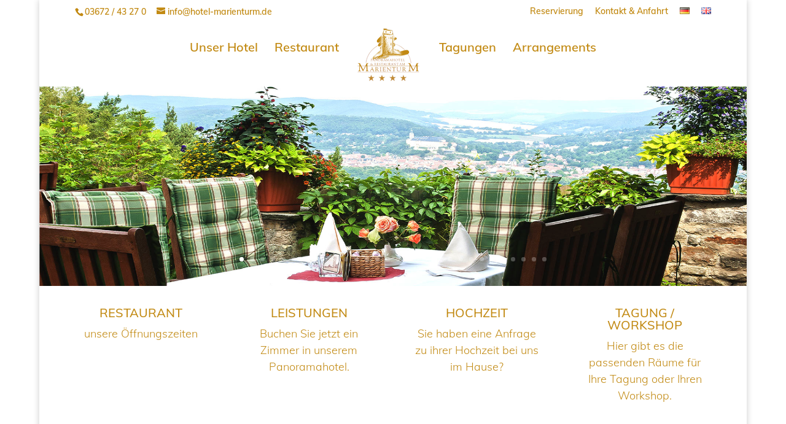

--- FILE ---
content_type: text/css; charset=utf-8
request_url: https://hotel-marienturm.de/wp-content/tablepress-combined.min.css?ver=41
body_size: 1543
content:
.tablepress{--text-color:#111;--head-text-color:var(--text-color);--head-bg-color:#d9edf7;--odd-text-color:var(--text-color);--odd-bg-color:#fff;--even-text-color:var(--text-color);--even-bg-color:#f9f9f9;--hover-text-color:var(--text-color);--hover-bg-color:#f3f3f3;--border-color:#ddd;--padding:0.5rem;border:none;border-collapse:collapse;border-spacing:0;clear:both;margin:0 auto 1rem;table-layout:auto;width:100%}.tablepress>:not(caption)>*>*{background:none;border:none;box-sizing:border-box;float:none!important;padding:var(--padding);text-align:left;vertical-align:top}.tablepress>:where(thead)+tbody>*>*,.tablepress>tbody>*~*>*,.tablepress>tfoot>:where(:first-child)>*{border-top:1px solid var(--border-color)}.tablepress>:where(thead,tfoot)>*>th{background-color:var(--head-bg-color);color:var(--head-text-color);font-weight:700;vertical-align:middle;word-break:normal}.tablepress>:where(tbody)>tr>*{color:var(--text-color)}.tablepress>:where(tbody.row-striping)>:nth-child(odd)>*{background-color:var(--odd-bg-color);color:var(--odd-text-color)}.tablepress>:where(tbody.row-striping)>:nth-child(2n)>*{background-color:var(--even-bg-color);color:var(--even-text-color)}.tablepress>.row-hover>tr:hover>*{background-color:var(--hover-bg-color);color:var(--hover-text-color)}.tablepress img{border:none;margin:0;max-width:none;padding:0}.tablepress-table-description{clear:both;display:block}.dt-scroll{width:100%}.dt-scroll .tablepress{width:100%!important}div.dt-scroll-body tfoot tr,div.dt-scroll-body thead tr{height:0}div.dt-scroll-body tfoot tr th,div.dt-scroll-body thead tr th{border-bottom-width:0!important;border-top-width:0!important;height:0!important;padding-bottom:0!important;padding-top:0!important}div.dt-scroll-body tfoot tr th div.dt-scroll-sizing,div.dt-scroll-body thead tr th div.dt-scroll-sizing{height:0!important;overflow:hidden!important}div.dt-scroll-body>table.dataTable>thead>tr>th{overflow:hidden}.tablepress{--head-active-bg-color:#049cdb;--head-active-text-color:var(--head-text-color);--head-sort-arrow-color:var(--head-active-text-color)}.tablepress thead th:active{outline:none}.tablepress thead .dt-orderable-asc .dt-column-order:before,.tablepress thead .dt-ordering-asc .dt-column-order:before{bottom:50%;content:"▲"/"";display:block;position:absolute}.tablepress thead .dt-orderable-desc .dt-column-order:after,.tablepress thead .dt-ordering-desc .dt-column-order:after{content:"▼"/"";display:block;position:absolute;top:50%}.tablepress thead .dt-orderable-asc,.tablepress thead .dt-orderable-desc,.tablepress thead .dt-ordering-asc,.tablepress thead .dt-ordering-desc{padding-right:24px;position:relative}.tablepress thead .dt-orderable-asc .dt-column-order,.tablepress thead .dt-orderable-desc .dt-column-order,.tablepress thead .dt-ordering-asc .dt-column-order,.tablepress thead .dt-ordering-desc .dt-column-order{bottom:0;color:var(--head-sort-arrow-color);position:absolute;right:6px;top:0;width:12px}.tablepress thead .dt-orderable-asc .dt-column-order:after,.tablepress thead .dt-orderable-asc .dt-column-order:before,.tablepress thead .dt-orderable-desc .dt-column-order:after,.tablepress thead .dt-orderable-desc .dt-column-order:before,.tablepress thead .dt-ordering-asc .dt-column-order:after,.tablepress thead .dt-ordering-asc .dt-column-order:before,.tablepress thead .dt-ordering-desc .dt-column-order:after,.tablepress thead .dt-ordering-desc .dt-column-order:before{font-family:sans-serif!important;font-size:12px;line-height:12px;opacity:.2}.tablepress thead .dt-orderable-asc,.tablepress thead .dt-orderable-desc{cursor:pointer;outline-offset:-2px}.tablepress thead .dt-orderable-asc:hover,.tablepress thead .dt-orderable-desc:hover,.tablepress thead .dt-ordering-asc,.tablepress thead .dt-ordering-desc{background-color:var(--head-active-bg-color);color:var(--head-active-text-color)}.tablepress thead .dt-ordering-asc .dt-column-order:before,.tablepress thead .dt-ordering-desc .dt-column-order:after{opacity:.8}.tablepress:where(.auto-type-alignment) .dt-right,.tablepress:where(.auto-type-alignment) .dt-type-date,.tablepress:where(.auto-type-alignment) .dt-type-numeric{text-align:right}.dt-container{clear:both;margin-bottom:1rem;position:relative}.dt-container .tablepress{margin-bottom:0}.dt-container .dt-layout-row{display:flex;flex-direction:row;flex-wrap:wrap;justify-content:space-between}.dt-container .dt-layout-row.dt-layout-table .dt-layout-cell{display:block;width:100%}.dt-container .dt-layout-cell{display:flex;flex-direction:row;flex-wrap:wrap;gap:1em;padding:5px 0}.dt-container .dt-layout-cell.dt-layout-full{align-items:center;justify-content:space-between;width:100%}.dt-container .dt-layout-cell.dt-layout-full>:only-child{margin:auto}.dt-container .dt-layout-cell.dt-layout-start{align-items:center;justify-content:flex-start;margin-right:auto}.dt-container .dt-layout-cell.dt-layout-end{align-items:center;justify-content:flex-end;margin-left:auto}.dt-container .dt-layout-cell:empty{display:none}.dt-container label{display:inline}.dt-container .dt-input{display:inline;font-size:inherit;padding:5px;width:auto}.dt-container .dt-search{align-items:center;display:flex;flex-wrap:wrap;gap:5px;justify-content:center}.dt-container .dt-paging .dt-paging-button{background:#0000;border:1px solid #0000;border-radius:2px;box-sizing:border-box;color:inherit!important;cursor:pointer;display:inline-block;font-size:1em;height:32px;margin-left:2px;min-width:32px;padding:0 5px;text-align:center;text-decoration:none!important;vertical-align:middle}.dt-container .dt-paging .dt-paging-button.current,.dt-container .dt-paging .dt-paging-button:hover{border:1px solid #111}.dt-container .dt-paging .dt-paging-button.disabled,.dt-container .dt-paging .dt-paging-button.disabled:active,.dt-container .dt-paging .dt-paging-button.disabled:hover{border:1px solid #0000;color:#0000004d!important;cursor:default;outline:none}.dt-container .dt-paging>.dt-paging-button:first-child{margin-left:0}.dt-container .dt-paging .ellipsis{padding:0 1em}@media screen and (max-width:767px){.dt-container .dt-layout-row{flex-direction:column}.dt-container .dt-layout-cell{flex-direction:column;padding:.5em 0}}
.entry-content table:not(.variations){border:0 solid #eee;margin:0;width:100%;color:#fff;font-weight:300}#tablepress-3{color:#c28a13;font-weight:300}#tablepress-6{color:#c28a13;font-weight:300}#tablepress-7{color:#c28a13;font-weight:300}#tablepress-8{color:#c28a13;font-weight:300}#tablepress-9{color:#c28a13;font-weight:300}#tablepress-10{color:#c28a13;font-weight:300}#tablepress-11{color:#c28a13;font-weight:300}#tablepress-12{color:#c28a13;font-weight:300}#tablepress-14{color:#c28a13;font-weight:300}#tablepress-15{color:#c28a13;font-weight:300}#tablepress-16{color:#c28a13;font-weight:300}#tablepress-17{color:#c28a13;font-weight:300}#tablepress-18{color:#c28a13;font-weight:300}#tablepress-19{color:#c28a13;font-weight:300}#tablepress-22{color:#c28a13;font-weight:300}#tablepress-23{color:#c28a13;font-weight:300}#tablepress-24{color:#c28a13;font-weight:300}#tablepress-27{color:#c28a13;font-weight:300}.tablepress tbody td,.tablepress tfoot th{border-top:0 solid #ddd}.entry-content tr td{border-top:0 solid #eee;padding:10px 0 0}#tablepress-5 .row-1 .column-2{text-align:right}#tablepress-5 .row-2 .column-2{text-align:right}#tablepress-5 .row-3 .column-2{text-align:right}#tablepress-5 .row-4 .column-2{text-align:right}#tablepress-5 .row-5 .column-2{text-align:right}#tablepress-5 .row-6 .column-2{text-align:right}#tablepress-5 .row-7 .column-2{text-align:right}#tablepress-1 .row-1 .column-3{text-align:right}#tablepress-1 .row-2 .column-3{text-align:right}#tablepress-1 .row-3 .column-3{text-align:right}#tablepress-1 .row-4 .column-3{text-align:right}#tablepress-1 .row-5 .column-3{text-align:right}#tablepress-1 .row-6 .column-3{text-align:right}#tablepress-1 .row-7 .column-3{text-align:right}#tablepress-3 .row-1 .column-3{text-align:right}#tablepress-3 .row-2 .column-3{text-align:right}#tablepress-4 .row-1 .column-3{text-align:right}#tablepress-4 .row-2 .column-3{text-align:right}#tablepress-4 .row-3 .column-3{text-align:right}#tablepress-4 .row-4 .column-3{text-align:right}#tablepress-13 .row-1 .column-2{text-align:right}#tablepress-13 .row-2 .column-2{text-align:right}#tablepress-13 .row-3 .column-2{text-align:right}#tablepress-13 .row-4 .column-2{text-align:right}#tablepress-13 .row-5 .column-2{text-align:right}#tablepress-13 .row-6 .column-2{text-align:right}#tablepress-13 .row-7 .column-2{text-align:right}#tablepress-14 .row-1 .column-2{text-align:right}#tablepress-14 .row-2 .column-2{text-align:right}#tablepress-14 .row-3 .column-2{text-align:right}#tablepress-15 .row-1 .column-2{text-align:right}#tablepress-15 .row-2 .column-2{text-align:right}#tablepress-15 .row-3 .column-2{text-align:right}#tablepress-26 .row-1 .column-3{text-align:right}#tablepress-26 .row-2 .column-3{text-align:right}#tablepress-26 .row-3 .column-3{text-align:right}#tablepress-26 .row-4 .column-3{text-align:right}#tablepress-26 .row-5 .column-3{text-align:right}#tablepress-26 .row-6 .column-3{text-align:right}#tablepress-26 .row-7 .column-3{text-align:right}#tablepress-27 .row-1 .column-3{text-align:right}#tablepress-27 .row-2 .column-3{text-align:right}#tablepress-28 .row-1 .column-3{text-align:right}#tablepress-28 .row-2 .column-3{text-align:right}#tablepress-28 .row-3 .column-3{text-align:right}#tablepress-28 .row-4 .column-3{text-align:right}#tablepress-31{color:#c28a13;font-weight:300}#tablepress-32{color:#c28a13;font-weight:300}

--- FILE ---
content_type: text/css; charset=utf-8
request_url: https://hotel-marienturm.de/wp-content/et-cache/243/et-core-unified-deferred-243.min.css?ver=1749471326
body_size: 877
content:
.et_pb_section_2.et_pb_section,.et_pb_section_3.et_pb_section{padding-top:1%;padding-bottom:1%;margin-top:0px;margin-bottom:0px}.et_pb_text_3.et_pb_text,.et_pb_text_7.et_pb_text,.et_pb_text_5.et_pb_text,.et_pb_text_4.et_pb_text,.et_pb_text_2.et_pb_text,.et_pb_text_8.et_pb_text,.et_pb_text_11.et_pb_text,.et_pb_text_1.et_pb_text,.et_pb_text_0.et_pb_text,.et_pb_text_9.et_pb_text,.et_pb_text_6.et_pb_text{color:#c28a13!important}.et_pb_text_2,.et_pb_text_1,.et_pb_text_3,.et_pb_text_0{font-weight:300;margin-bottom:-1px!important}.et_pb_text_3 h3,.et_pb_text_13 h3,.et_pb_text_1 h3,.et_pb_text_15 h3,.et_pb_text_9 h3,.et_pb_text_11 h3,.et_pb_text_10 h3,.et_pb_text_14 h3,.et_pb_text_2 h3,.et_pb_text_8 h3,.et_pb_text_12 h3,.et_pb_text_7 h3,.et_pb_text_0 h3{text-transform:uppercase}.et_pb_text_11 h6,.et_pb_text_2 h6,.et_pb_text_12 h6,.et_pb_text_1 h6,.et_pb_text_10 h6,.et_pb_text_5 h6,.et_pb_text_0 h6,.et_pb_text_6 h6,.et_pb_text_15 h6,.et_pb_text_14 h6,.et_pb_text_13 h6,.et_pb_text_8 h6,.et_pb_text_7 h6,.et_pb_text_4 h6,.et_pb_text_3 h6,.et_pb_text_9 h6{font-weight:300;line-height:1.5em}.et_pb_section_4.et_pb_section,.et_pb_section_5.et_pb_section{padding-bottom:2px}.et_pb_text_7,.et_pb_text_4,.et_pb_text_9,.et_pb_text_5,.et_pb_text_6{font-weight:300}.et_pb_text_4 h2{font-size:32px}.et_pb_code_0{background-color:#c28a13;padding-top:0px;padding-right:5%;padding-bottom:5%;padding-left:5%}.et_pb_map_0>.et_pb_map{height:600px}.et_pb_row_3.et_pb_row{padding-top:5%!important;padding-top:5%}.et_pb_image_0{padding-right:0px;padding-left:0px;margin-right:15%!important;margin-bottom:2px!important;margin-left:15%!important;width:80%;text-align:center}.et_pb_row_4,.et_pb_row_5,.et_pb_row_6{background-color:#c28a13}.et_pb_row_5.et_pb_row,.et_pb_row_4.et_pb_row{padding-right:5%!important;padding-bottom:20px!important;padding-left:5%!important;margin-top:0px!important;margin-right:0px!important;margin-bottom:0px!important;margin-left:0px!important;padding-right:5%;padding-bottom:20px;padding-left:5%}.et_pb_row_4,body.et_boxed_layout #page-container .et_pb_row_4.et_pb_row,body.et_boxed_layout.et_pb_pagebuilder_layout.single #page-container #et-boc .et-l .et_pb_row_4.et_pb_row,body.et_boxed_layout.et_pb_pagebuilder_layout.single.et_full_width_page #page-container #et-boc .et-l .et_pb_row_4.et_pb_row,body.et_boxed_layout.et_pb_pagebuilder_layout.single.et_full_width_portfolio_page #page-container #et-boc .et-l .et_pb_row_4.et_pb_row,.et_pb_row_5,body.et_boxed_layout #page-container .et_pb_row_5.et_pb_row,body.et_boxed_layout.et_pb_pagebuilder_layout.single #page-container #et-boc .et-l .et_pb_row_5.et_pb_row,body.et_boxed_layout.et_pb_pagebuilder_layout.single.et_full_width_page #page-container #et-boc .et-l .et_pb_row_5.et_pb_row,body.et_boxed_layout.et_pb_pagebuilder_layout.single.et_full_width_portfolio_page #page-container #et-boc .et-l .et_pb_row_5.et_pb_row,.et_pb_row_6,body.et_boxed_layout #page-container .et_pb_row_6.et_pb_row,body.et_boxed_layout.et_pb_pagebuilder_layout.single #page-container #et-boc .et-l .et_pb_row_6.et_pb_row,body.et_boxed_layout.et_pb_pagebuilder_layout.single.et_full_width_page #page-container #et-boc .et-l .et_pb_row_6.et_pb_row,body.et_boxed_layout.et_pb_pagebuilder_layout.single.et_full_width_portfolio_page #page-container #et-boc .et-l .et_pb_row_6.et_pb_row{width:100%}.et_pb_text_8,.et_pb_text_10{font-weight:300;font-size:16px;margin-top:5%!important;margin-bottom:22%!important}.et_pb_image_1{padding-top:5%;padding-right:0px;padding-bottom:5%;padding-left:0px;margin-top:0px!important;margin-right:0px!important;margin-bottom:0px!important;margin-left:0px!important;max-width:50%;text-align:left;margin-left:0}.et_pb_text_15.et_pb_text,.et_pb_text_14.et_pb_text,.et_pb_text_12.et_pb_text,.et_pb_text_10.et_pb_text,.et_pb_text_13.et_pb_text,.et_pb_menu_0.et_pb_menu ul li.current-menu-item a{color:#FFFFFF!important}.et_pb_text_11{font-weight:300;font-size:16px}.et_pb_text_13,.et_pb_text_12{font-weight:300;font-size:16px;padding-bottom:0px!important;margin-bottom:5%!important}.et_pb_menu_0.et_pb_menu ul li a{font-weight:300;font-size:16px;color:#FFFFFF!important}.et_pb_menu_1.et_pb_menu .nav li ul,.et_pb_menu_1.et_pb_menu .et_mobile_menu,.et_pb_menu_1.et_pb_menu .et_mobile_menu ul,.et_pb_menu_0.et_pb_menu .nav li ul,.et_pb_menu_0.et_pb_menu .et_mobile_menu,.et_pb_menu_0.et_pb_menu .et_mobile_menu ul{background-color:#ffffff!important}.et_pb_menu_1 .et_pb_menu_inner_container>.et_pb_menu__logo-wrap,.et_pb_menu_1 .et_pb_menu__logo-slot,.et_pb_menu_0 .et_pb_menu_inner_container>.et_pb_menu__logo-wrap,.et_pb_menu_0 .et_pb_menu__logo-slot{width:auto;max-width:100%}.et_pb_menu_1 .et_pb_menu_inner_container>.et_pb_menu__logo-wrap .et_pb_menu__logo img,.et_pb_menu_1 .et_pb_menu__logo-slot .et_pb_menu__logo-wrap img,.et_pb_menu_0 .et_pb_menu_inner_container>.et_pb_menu__logo-wrap .et_pb_menu__logo img,.et_pb_menu_0 .et_pb_menu__logo-slot .et_pb_menu__logo-wrap img{height:auto;max-height:none}.et_pb_menu_0 .mobile_nav .mobile_menu_bar:before,.et_pb_menu_0 .et_pb_menu__icon.et_pb_menu__search-button,.et_pb_menu_0 .et_pb_menu__icon.et_pb_menu__close-search-button,.et_pb_menu_0 .et_pb_menu__icon.et_pb_menu__cart-button{color:#c28a13}.et_pb_image_2{padding-top:5%;padding-right:0px;padding-bottom:5%;padding-left:0px;margin-top:0px!important;margin-right:0px!important;margin-bottom:0px!important;margin-left:0px!important;text-align:center}.et_pb_text_14{font-weight:300;font-size:16px;margin-top:5%!important;margin-bottom:10%!important}.et_pb_text_15{font-weight:300;font-size:16px;padding-bottom:0px!important;margin-bottom:5%!important;.zweispalten .et_pb_column{width:50%!important}}.et_pb_menu_1.et_pb_menu ul li a{font-weight:300;font-size:16px;color:#c28a13!important}.et_pb_menu_1.et_pb_menu ul li.current-menu-item a{color:rgba(194,138,19,0.64)!important}.et_pb_menu_1 .mobile_nav .mobile_menu_bar:before,.et_pb_menu_1 .et_pb_menu__icon.et_pb_menu__search-button,.et_pb_menu_1 .et_pb_menu__icon.et_pb_menu__close-search-button,.et_pb_menu_1 .et_pb_menu__icon.et_pb_menu__cart-button{color:#FFFFFF}.et_pb_image_1.et_pb_module{margin-left:auto!important;margin-right:auto!important}@media only screen and (min-width:981px){.et_pb_row_6{display:none!important}}@media only screen and (max-width:980px){.et_pb_image_0 .et_pb_image_wrap img,.et_pb_image_1 .et_pb_image_wrap img,.et_pb_image_2 .et_pb_image_wrap img{width:auto}}@media only screen and (min-width:768px) and (max-width:980px){.et_pb_section_2,.et_pb_section_3,.et_pb_row_4,.et_pb_row_5{display:none!important}}@media only screen and (max-width:767px){.et_pb_section_2,.et_pb_section_3,.et_pb_row_4,.et_pb_row_5{display:none!important}.et_pb_image_0 .et_pb_image_wrap img,.et_pb_image_1 .et_pb_image_wrap img,.et_pb_image_2 .et_pb_image_wrap img{width:auto}}

--- FILE ---
content_type: text/css; charset=utf-8
request_url: https://hotel-marienturm.de/wp-content/uploads/gfonts_local/gfonts_local.css?ver=6.9
body_size: 462
content:
@font-face { font-family: "Italianno";font-style: regular;font-weight: 400;font-display: swap;
						src: url("https://hotel-marienturm.de/wp-content/uploads/gfonts_local/Italianno/Italianno_regular.eot"); /* IE9 Compat Modes */
						src: url("https://hotel-marienturm.de/wp-content/uploads/gfonts_local/Italianno/Italianno_regular.eot?#iefix") format("embedded-opentype"), /* IE6-IE8 */
							 url("https://hotel-marienturm.de/wp-content/uploads/gfonts_local/Italianno/Italianno_regular.woff2") format("woff2"), /* Super Modern Browsers */
							 url("https://hotel-marienturm.de/wp-content/uploads/gfonts_local/Italianno/Italianno_regular.woff") format("woff"), /* Pretty Modern Browsers */
							 url("https://hotel-marienturm.de/wp-content/uploads/gfonts_local/Italianno/Italianno_regular.ttf")  format("truetype"), /* Safari, Android, iOS */
						 url("https://hotel-marienturm.de/wp-content/uploads/gfonts_local/Italianno/Italianno_regular.svg#svgFontName") format("svg"); /* Legacy iOS */ }
@font-face { font-family: "Mulish";font-style: normal;font-weight: 200;font-display: swap;
						src: url("https://hotel-marienturm.de/wp-content/uploads/gfonts_local/Mulish/Mulish_200.eot"); /* IE9 Compat Modes */
						src: url("https://hotel-marienturm.de/wp-content/uploads/gfonts_local/Mulish/Mulish_200.eot?#iefix") format("embedded-opentype"), /* IE6-IE8 */
							 url("https://hotel-marienturm.de/wp-content/uploads/gfonts_local/Mulish/Mulish_200.woff2") format("woff2"), /* Super Modern Browsers */
							 url("https://hotel-marienturm.de/wp-content/uploads/gfonts_local/Mulish/Mulish_200.woff") format("woff"), /* Pretty Modern Browsers */
							 url("https://hotel-marienturm.de/wp-content/uploads/gfonts_local/Mulish/Mulish_200.ttf")  format("truetype"), /* Safari, Android, iOS */
						 url("https://hotel-marienturm.de/wp-content/uploads/gfonts_local/Mulish/Mulish_200.svg#svgFontName") format("svg"); /* Legacy iOS */ }
@font-face { font-family: "Mulish";font-style: italic;font-weight: 200;font-display: swap;
						src: url("https://hotel-marienturm.de/wp-content/uploads/gfonts_local/Mulish/Mulish_200italic.eot"); /* IE9 Compat Modes */
						src: url("https://hotel-marienturm.de/wp-content/uploads/gfonts_local/Mulish/Mulish_200italic.eot?#iefix") format("embedded-opentype"), /* IE6-IE8 */
							 url("https://hotel-marienturm.de/wp-content/uploads/gfonts_local/Mulish/Mulish_200italic.woff2") format("woff2"), /* Super Modern Browsers */
							 url("https://hotel-marienturm.de/wp-content/uploads/gfonts_local/Mulish/Mulish_200italic.woff") format("woff"), /* Pretty Modern Browsers */
							 url("https://hotel-marienturm.de/wp-content/uploads/gfonts_local/Mulish/Mulish_200italic.ttf")  format("truetype"), /* Safari, Android, iOS */
						 url("https://hotel-marienturm.de/wp-content/uploads/gfonts_local/Mulish/Mulish_200italic.svg#svgFontName") format("svg"); /* Legacy iOS */ }
@font-face { font-family: "Mulish";font-style: normal;font-weight: 300;font-display: swap;
						src: url("https://hotel-marienturm.de/wp-content/uploads/gfonts_local/Mulish/Mulish_300.eot"); /* IE9 Compat Modes */
						src: url("https://hotel-marienturm.de/wp-content/uploads/gfonts_local/Mulish/Mulish_300.eot?#iefix") format("embedded-opentype"), /* IE6-IE8 */
							 url("https://hotel-marienturm.de/wp-content/uploads/gfonts_local/Mulish/Mulish_300.woff2") format("woff2"), /* Super Modern Browsers */
							 url("https://hotel-marienturm.de/wp-content/uploads/gfonts_local/Mulish/Mulish_300.woff") format("woff"), /* Pretty Modern Browsers */
							 url("https://hotel-marienturm.de/wp-content/uploads/gfonts_local/Mulish/Mulish_300.ttf")  format("truetype"), /* Safari, Android, iOS */
						 url("https://hotel-marienturm.de/wp-content/uploads/gfonts_local/Mulish/Mulish_300.svg#svgFontName") format("svg"); /* Legacy iOS */ }
@font-face { font-family: "Mulish";font-style: italic;font-weight: 300;font-display: swap;
						src: url("https://hotel-marienturm.de/wp-content/uploads/gfonts_local/Mulish/Mulish_300italic.eot"); /* IE9 Compat Modes */
						src: url("https://hotel-marienturm.de/wp-content/uploads/gfonts_local/Mulish/Mulish_300italic.eot?#iefix") format("embedded-opentype"), /* IE6-IE8 */
							 url("https://hotel-marienturm.de/wp-content/uploads/gfonts_local/Mulish/Mulish_300italic.woff2") format("woff2"), /* Super Modern Browsers */
							 url("https://hotel-marienturm.de/wp-content/uploads/gfonts_local/Mulish/Mulish_300italic.woff") format("woff"), /* Pretty Modern Browsers */
							 url("https://hotel-marienturm.de/wp-content/uploads/gfonts_local/Mulish/Mulish_300italic.ttf")  format("truetype"), /* Safari, Android, iOS */
						 url("https://hotel-marienturm.de/wp-content/uploads/gfonts_local/Mulish/Mulish_300italic.svg#svgFontName") format("svg"); /* Legacy iOS */ }
@font-face { font-family: "Mulish";font-style: normal;font-weight: 500;font-display: swap;
						src: url("https://hotel-marienturm.de/wp-content/uploads/gfonts_local/Mulish/Mulish_500.eot"); /* IE9 Compat Modes */
						src: url("https://hotel-marienturm.de/wp-content/uploads/gfonts_local/Mulish/Mulish_500.eot?#iefix") format("embedded-opentype"), /* IE6-IE8 */
							 url("https://hotel-marienturm.de/wp-content/uploads/gfonts_local/Mulish/Mulish_500.woff2") format("woff2"), /* Super Modern Browsers */
							 url("https://hotel-marienturm.de/wp-content/uploads/gfonts_local/Mulish/Mulish_500.woff") format("woff"), /* Pretty Modern Browsers */
							 url("https://hotel-marienturm.de/wp-content/uploads/gfonts_local/Mulish/Mulish_500.ttf")  format("truetype"), /* Safari, Android, iOS */
						 url("https://hotel-marienturm.de/wp-content/uploads/gfonts_local/Mulish/Mulish_500.svg#svgFontName") format("svg"); /* Legacy iOS */ }
@font-face { font-family: "Mulish";font-style: italic;font-weight: 500;font-display: swap;
						src: url("https://hotel-marienturm.de/wp-content/uploads/gfonts_local/Mulish/Mulish_500italic.eot"); /* IE9 Compat Modes */
						src: url("https://hotel-marienturm.de/wp-content/uploads/gfonts_local/Mulish/Mulish_500italic.eot?#iefix") format("embedded-opentype"), /* IE6-IE8 */
							 url("https://hotel-marienturm.de/wp-content/uploads/gfonts_local/Mulish/Mulish_500italic.woff2") format("woff2"), /* Super Modern Browsers */
							 url("https://hotel-marienturm.de/wp-content/uploads/gfonts_local/Mulish/Mulish_500italic.woff") format("woff"), /* Pretty Modern Browsers */
							 url("https://hotel-marienturm.de/wp-content/uploads/gfonts_local/Mulish/Mulish_500italic.ttf")  format("truetype"), /* Safari, Android, iOS */
						 url("https://hotel-marienturm.de/wp-content/uploads/gfonts_local/Mulish/Mulish_500italic.svg#svgFontName") format("svg"); /* Legacy iOS */ }
@font-face { font-family: "Mulish";font-style: normal;font-weight: 600;font-display: swap;
						src: url("https://hotel-marienturm.de/wp-content/uploads/gfonts_local/Mulish/Mulish_600.eot"); /* IE9 Compat Modes */
						src: url("https://hotel-marienturm.de/wp-content/uploads/gfonts_local/Mulish/Mulish_600.eot?#iefix") format("embedded-opentype"), /* IE6-IE8 */
							 url("https://hotel-marienturm.de/wp-content/uploads/gfonts_local/Mulish/Mulish_600.woff2") format("woff2"), /* Super Modern Browsers */
							 url("https://hotel-marienturm.de/wp-content/uploads/gfonts_local/Mulish/Mulish_600.woff") format("woff"), /* Pretty Modern Browsers */
							 url("https://hotel-marienturm.de/wp-content/uploads/gfonts_local/Mulish/Mulish_600.ttf")  format("truetype"), /* Safari, Android, iOS */
						 url("https://hotel-marienturm.de/wp-content/uploads/gfonts_local/Mulish/Mulish_600.svg#svgFontName") format("svg"); /* Legacy iOS */ }
@font-face { font-family: "Mulish";font-style: italic;font-weight: 600;font-display: swap;
						src: url("https://hotel-marienturm.de/wp-content/uploads/gfonts_local/Mulish/Mulish_600italic.eot"); /* IE9 Compat Modes */
						src: url("https://hotel-marienturm.de/wp-content/uploads/gfonts_local/Mulish/Mulish_600italic.eot?#iefix") format("embedded-opentype"), /* IE6-IE8 */
							 url("https://hotel-marienturm.de/wp-content/uploads/gfonts_local/Mulish/Mulish_600italic.woff2") format("woff2"), /* Super Modern Browsers */
							 url("https://hotel-marienturm.de/wp-content/uploads/gfonts_local/Mulish/Mulish_600italic.woff") format("woff"), /* Pretty Modern Browsers */
							 url("https://hotel-marienturm.de/wp-content/uploads/gfonts_local/Mulish/Mulish_600italic.ttf")  format("truetype"), /* Safari, Android, iOS */
						 url("https://hotel-marienturm.de/wp-content/uploads/gfonts_local/Mulish/Mulish_600italic.svg#svgFontName") format("svg"); /* Legacy iOS */ }
@font-face { font-family: "Mulish";font-style: normal;font-weight: 700;font-display: swap;
						src: url("https://hotel-marienturm.de/wp-content/uploads/gfonts_local/Mulish/Mulish_700.eot"); /* IE9 Compat Modes */
						src: url("https://hotel-marienturm.de/wp-content/uploads/gfonts_local/Mulish/Mulish_700.eot?#iefix") format("embedded-opentype"), /* IE6-IE8 */
							 url("https://hotel-marienturm.de/wp-content/uploads/gfonts_local/Mulish/Mulish_700.woff2") format("woff2"), /* Super Modern Browsers */
							 url("https://hotel-marienturm.de/wp-content/uploads/gfonts_local/Mulish/Mulish_700.woff") format("woff"), /* Pretty Modern Browsers */
							 url("https://hotel-marienturm.de/wp-content/uploads/gfonts_local/Mulish/Mulish_700.ttf")  format("truetype"), /* Safari, Android, iOS */
						 url("https://hotel-marienturm.de/wp-content/uploads/gfonts_local/Mulish/Mulish_700.svg#svgFontName") format("svg"); /* Legacy iOS */ }
@font-face { font-family: "Mulish";font-style: italic;font-weight: 700;font-display: swap;
						src: url("https://hotel-marienturm.de/wp-content/uploads/gfonts_local/Mulish/Mulish_700italic.eot"); /* IE9 Compat Modes */
						src: url("https://hotel-marienturm.de/wp-content/uploads/gfonts_local/Mulish/Mulish_700italic.eot?#iefix") format("embedded-opentype"), /* IE6-IE8 */
							 url("https://hotel-marienturm.de/wp-content/uploads/gfonts_local/Mulish/Mulish_700italic.woff2") format("woff2"), /* Super Modern Browsers */
							 url("https://hotel-marienturm.de/wp-content/uploads/gfonts_local/Mulish/Mulish_700italic.woff") format("woff"), /* Pretty Modern Browsers */
							 url("https://hotel-marienturm.de/wp-content/uploads/gfonts_local/Mulish/Mulish_700italic.ttf")  format("truetype"), /* Safari, Android, iOS */
						 url("https://hotel-marienturm.de/wp-content/uploads/gfonts_local/Mulish/Mulish_700italic.svg#svgFontName") format("svg"); /* Legacy iOS */ }
@font-face { font-family: "Mulish";font-style: normal;font-weight: 800;font-display: swap;
						src: url("https://hotel-marienturm.de/wp-content/uploads/gfonts_local/Mulish/Mulish_800.eot"); /* IE9 Compat Modes */
						src: url("https://hotel-marienturm.de/wp-content/uploads/gfonts_local/Mulish/Mulish_800.eot?#iefix") format("embedded-opentype"), /* IE6-IE8 */
							 url("https://hotel-marienturm.de/wp-content/uploads/gfonts_local/Mulish/Mulish_800.woff2") format("woff2"), /* Super Modern Browsers */
							 url("https://hotel-marienturm.de/wp-content/uploads/gfonts_local/Mulish/Mulish_800.woff") format("woff"), /* Pretty Modern Browsers */
							 url("https://hotel-marienturm.de/wp-content/uploads/gfonts_local/Mulish/Mulish_800.ttf")  format("truetype"), /* Safari, Android, iOS */
						 url("https://hotel-marienturm.de/wp-content/uploads/gfonts_local/Mulish/Mulish_800.svg#svgFontName") format("svg"); /* Legacy iOS */ }
@font-face { font-family: "Mulish";font-style: italic;font-weight: 800;font-display: swap;
						src: url("https://hotel-marienturm.de/wp-content/uploads/gfonts_local/Mulish/Mulish_800italic.eot"); /* IE9 Compat Modes */
						src: url("https://hotel-marienturm.de/wp-content/uploads/gfonts_local/Mulish/Mulish_800italic.eot?#iefix") format("embedded-opentype"), /* IE6-IE8 */
							 url("https://hotel-marienturm.de/wp-content/uploads/gfonts_local/Mulish/Mulish_800italic.woff2") format("woff2"), /* Super Modern Browsers */
							 url("https://hotel-marienturm.de/wp-content/uploads/gfonts_local/Mulish/Mulish_800italic.woff") format("woff"), /* Pretty Modern Browsers */
							 url("https://hotel-marienturm.de/wp-content/uploads/gfonts_local/Mulish/Mulish_800italic.ttf")  format("truetype"), /* Safari, Android, iOS */
						 url("https://hotel-marienturm.de/wp-content/uploads/gfonts_local/Mulish/Mulish_800italic.svg#svgFontName") format("svg"); /* Legacy iOS */ }
@font-face { font-family: "Mulish";font-style: normal;font-weight: 900;font-display: swap;
						src: url("https://hotel-marienturm.de/wp-content/uploads/gfonts_local/Mulish/Mulish_900.eot"); /* IE9 Compat Modes */
						src: url("https://hotel-marienturm.de/wp-content/uploads/gfonts_local/Mulish/Mulish_900.eot?#iefix") format("embedded-opentype"), /* IE6-IE8 */
							 url("https://hotel-marienturm.de/wp-content/uploads/gfonts_local/Mulish/Mulish_900.woff2") format("woff2"), /* Super Modern Browsers */
							 url("https://hotel-marienturm.de/wp-content/uploads/gfonts_local/Mulish/Mulish_900.woff") format("woff"), /* Pretty Modern Browsers */
							 url("https://hotel-marienturm.de/wp-content/uploads/gfonts_local/Mulish/Mulish_900.ttf")  format("truetype"), /* Safari, Android, iOS */
						 url("https://hotel-marienturm.de/wp-content/uploads/gfonts_local/Mulish/Mulish_900.svg#svgFontName") format("svg"); /* Legacy iOS */ }
@font-face { font-family: "Mulish";font-style: italic;font-weight: 900;font-display: swap;
						src: url("https://hotel-marienturm.de/wp-content/uploads/gfonts_local/Mulish/Mulish_900italic.eot"); /* IE9 Compat Modes */
						src: url("https://hotel-marienturm.de/wp-content/uploads/gfonts_local/Mulish/Mulish_900italic.eot?#iefix") format("embedded-opentype"), /* IE6-IE8 */
							 url("https://hotel-marienturm.de/wp-content/uploads/gfonts_local/Mulish/Mulish_900italic.woff2") format("woff2"), /* Super Modern Browsers */
							 url("https://hotel-marienturm.de/wp-content/uploads/gfonts_local/Mulish/Mulish_900italic.woff") format("woff"), /* Pretty Modern Browsers */
							 url("https://hotel-marienturm.de/wp-content/uploads/gfonts_local/Mulish/Mulish_900italic.ttf")  format("truetype"), /* Safari, Android, iOS */
						 url("https://hotel-marienturm.de/wp-content/uploads/gfonts_local/Mulish/Mulish_900italic.svg#svgFontName") format("svg"); /* Legacy iOS */ }
@font-face { font-family: "Mulish";font-style: italic;font-weight: 400;font-display: swap;
						src: url("https://hotel-marienturm.de/wp-content/uploads/gfonts_local/Mulish/Mulish_italic.eot"); /* IE9 Compat Modes */
						src: url("https://hotel-marienturm.de/wp-content/uploads/gfonts_local/Mulish/Mulish_italic.eot?#iefix") format("embedded-opentype"), /* IE6-IE8 */
							 url("https://hotel-marienturm.de/wp-content/uploads/gfonts_local/Mulish/Mulish_italic.woff2") format("woff2"), /* Super Modern Browsers */
							 url("https://hotel-marienturm.de/wp-content/uploads/gfonts_local/Mulish/Mulish_italic.woff") format("woff"), /* Pretty Modern Browsers */
							 url("https://hotel-marienturm.de/wp-content/uploads/gfonts_local/Mulish/Mulish_italic.ttf")  format("truetype"), /* Safari, Android, iOS */
						 url("https://hotel-marienturm.de/wp-content/uploads/gfonts_local/Mulish/Mulish_italic.svg#svgFontName") format("svg"); /* Legacy iOS */ }
@font-face { font-family: "Mulish";font-style: regular;font-weight: 400;font-display: swap;
						src: url("https://hotel-marienturm.de/wp-content/uploads/gfonts_local/Mulish/Mulish_regular.eot"); /* IE9 Compat Modes */
						src: url("https://hotel-marienturm.de/wp-content/uploads/gfonts_local/Mulish/Mulish_regular.eot?#iefix") format("embedded-opentype"), /* IE6-IE8 */
							 url("https://hotel-marienturm.de/wp-content/uploads/gfonts_local/Mulish/Mulish_regular.woff2") format("woff2"), /* Super Modern Browsers */
							 url("https://hotel-marienturm.de/wp-content/uploads/gfonts_local/Mulish/Mulish_regular.woff") format("woff"), /* Pretty Modern Browsers */
							 url("https://hotel-marienturm.de/wp-content/uploads/gfonts_local/Mulish/Mulish_regular.ttf")  format("truetype"), /* Safari, Android, iOS */
						 url("https://hotel-marienturm.de/wp-content/uploads/gfonts_local/Mulish/Mulish_regular.svg#svgFontName") format("svg"); /* Legacy iOS */ }
